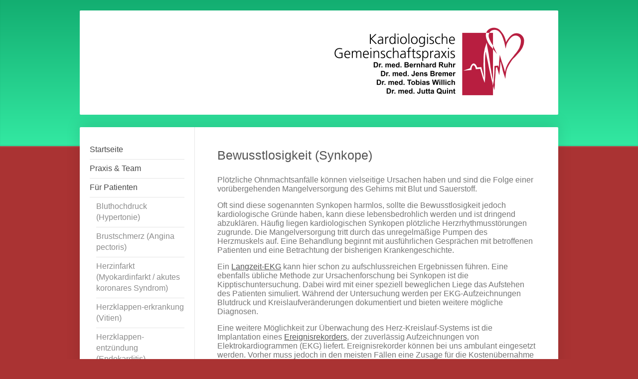

--- FILE ---
content_type: text/html; charset=UTF-8
request_url: https://www.kardiologie-brilon.de/f%C3%BCr-patienten/bewustlosigkeit-synkope/
body_size: 8264
content:
<!DOCTYPE html>
<html lang="de"  ><head prefix="og: http://ogp.me/ns# fb: http://ogp.me/ns/fb# business: http://ogp.me/ns/business#">
    <meta http-equiv="Content-Type" content="text/html; charset=utf-8"/>
    <meta name="generator" content="IONOS MyWebsite"/>
        
    <link rel="dns-prefetch" href="//cdn.website-start.de/"/>
    <link rel="dns-prefetch" href="//105.mod.mywebsite-editor.com"/>
    <link rel="dns-prefetch" href="https://105.sb.mywebsite-editor.com/"/>
    <link rel="shortcut icon" href="https://www.kardiologie-brilon.de/s/misc/favicon.png?1534587514"/>
        <title>Kardiologische Gemeinschaftspraxis Brilon - Bewustlosigkeit (Synkope)</title>
    <style type="text/css">@media screen and (max-device-width: 1024px) {.diyw a.switchViewWeb {display: inline !important;}}</style>
    <style type="text/css">@media screen and (min-device-width: 1024px) {
            .mediumScreenDisabled { display:block }
            .smallScreenDisabled { display:block }
        }
        @media screen and (max-device-width: 1024px) { .mediumScreenDisabled { display:none } }
        @media screen and (max-device-width: 568px) { .smallScreenDisabled { display:none } }
                @media screen and (min-width: 1024px) {
            .mobilepreview .mediumScreenDisabled { display:block }
            .mobilepreview .smallScreenDisabled { display:block }
        }
        @media screen and (max-width: 1024px) { .mobilepreview .mediumScreenDisabled { display:none } }
        @media screen and (max-width: 568px) { .mobilepreview .smallScreenDisabled { display:none } }</style>
    <meta name="viewport" content="width=device-width, initial-scale=1, maximum-scale=1, minimal-ui"/>

<meta name="format-detection" content="telephone=no"/>
        <meta name="keywords" content="Kardiologie, Herzkatheteruntersuchungen, Elektrophysilogie, Schrittmacher, Defibrillator"/>
            <meta name="description" content="Neue Seite"/>
            <meta name="robots" content="index,follow"/>
        <link href="//cdn.website-start.de/templates/2040/style.css?1763478093678" rel="stylesheet" type="text/css"/>
    <link href="https://www.kardiologie-brilon.de/s/style/theming.css?1707385578" rel="stylesheet" type="text/css"/>
    <link href="//cdn.website-start.de/app/cdn/min/group/web.css?1763478093678" rel="stylesheet" type="text/css"/>
<link href="//cdn.website-start.de/app/cdn/min/moduleserver/css/de_DE/common,shoppingbasket?1763478093678" rel="stylesheet" type="text/css"/>
    <link href="//cdn.website-start.de/app/cdn/min/group/mobilenavigation.css?1763478093678" rel="stylesheet" type="text/css"/>
    <link href="https://105.sb.mywebsite-editor.com/app/logstate2-css.php?site=845865074&amp;t=1769176181" rel="stylesheet" type="text/css"/>

<script type="text/javascript">
    /* <![CDATA[ */
var stagingMode = '';
    /* ]]> */
</script>
<script src="https://105.sb.mywebsite-editor.com/app/logstate-js.php?site=845865074&amp;t=1769176181"></script>

    <link href="//cdn.website-start.de/templates/2040/print.css?1763478093678" rel="stylesheet" media="print" type="text/css"/>
    <script type="text/javascript">
    /* <![CDATA[ */
    var systemurl = 'https://105.sb.mywebsite-editor.com/';
    var webPath = '/';
    var proxyName = '';
    var webServerName = 'www.kardiologie-brilon.de';
    var sslServerUrl = 'https://www.kardiologie-brilon.de';
    var nonSslServerUrl = 'http://www.kardiologie-brilon.de';
    var webserverProtocol = 'http://';
    var nghScriptsUrlPrefix = '//105.mod.mywebsite-editor.com';
    var sessionNamespace = 'DIY_SB';
    var jimdoData = {
        cdnUrl:  '//cdn.website-start.de/',
        messages: {
            lightBox: {
    image : 'Bild',
    of: 'von'
}

        },
        isTrial: 0,
        pageId: 924087410    };
    var script_basisID = "845865074";

    diy = window.diy || {};
    diy.web = diy.web || {};

        diy.web.jsBaseUrl = "//cdn.website-start.de/s/build/";

    diy.context = diy.context || {};
    diy.context.type = diy.context.type || 'web';
    /* ]]> */
</script>

<script type="text/javascript" src="//cdn.website-start.de/app/cdn/min/group/web.js?1763478093678" crossorigin="anonymous"></script><script type="text/javascript" src="//cdn.website-start.de/s/build/web.bundle.js?1763478093678" crossorigin="anonymous"></script><script type="text/javascript" src="//cdn.website-start.de/app/cdn/min/group/mobilenavigation.js?1763478093678" crossorigin="anonymous"></script><script src="//cdn.website-start.de/app/cdn/min/moduleserver/js/de_DE/common,shoppingbasket?1763478093678"></script>
<script type="text/javascript" src="https://cdn.website-start.de/proxy/apps/static/resource/dependencies/"></script><script type="text/javascript">
                    if (typeof require !== 'undefined') {
                        require.config({
                            waitSeconds : 10,
                            baseUrl : 'https://cdn.website-start.de/proxy/apps/static/js/'
                        });
                    }
                </script><script type="text/javascript" src="//cdn.website-start.de/app/cdn/min/group/pfcsupport.js?1763478093678" crossorigin="anonymous"></script>    <meta property="og:type" content="business.business"/>
    <meta property="og:url" content="https://www.kardiologie-brilon.de/für-patienten/bewustlosigkeit-synkope/"/>
    <meta property="og:title" content="Kardiologische Gemeinschaftspraxis Brilon - Bewustlosigkeit (Synkope)"/>
            <meta property="og:description" content="Neue Seite"/>
                <meta property="og:image" content="https://www.kardiologie-brilon.de/s/misc/logo.jpg?t=1766565867"/>
        <meta property="business:contact_data:country_name" content="Deutschland"/>
    <meta property="business:contact_data:street_address" content="Am Schönschede 1"/>
    <meta property="business:contact_data:locality" content="Brilon"/>
    
    <meta property="business:contact_data:email" content="tobias.willich@gmx.net"/>
    <meta property="business:contact_data:postal_code" content="59929"/>
    <meta property="business:contact_data:phone_number" content="+49 2961 96660"/>
    <meta property="business:contact_data:fax_number" content="+49 2961 96661"/>
    
<meta property="business:hours:day" content="MONDAY"/><meta property="business:hours:start" content="08:00"/><meta property="business:hours:end" content="19:00"/><meta property="business:hours:day" content="TUESDAY"/><meta property="business:hours:start" content="08:00"/><meta property="business:hours:end" content="19:00"/><meta property="business:hours:day" content="WEDNESDAY"/><meta property="business:hours:start" content="08:00"/><meta property="business:hours:end" content="19:00"/><meta property="business:hours:day" content="THURSDAY"/><meta property="business:hours:start" content="08:00"/><meta property="business:hours:end" content="19:00"/><meta property="business:hours:day" content="FRIDAY"/><meta property="business:hours:start" content="08:00"/><meta property="business:hours:end" content="19:00"/></head>


<body class="body   cc-pagemode-default diyfeSidebarLeft diy-market-de_DE" data-pageid="924087410" id="page-924087410">
    
    <div class="diyw">
        <div class="diyweb diywebSingleNav">
	<div class="diywebContainer">
		<div class="diyfeMobileNav">
		
<nav id="diyfeMobileNav" class="diyfeCA diyfeCA1" role="navigation">
    <a title="Navigation aufklappen/zuklappen">Navigation aufklappen/zuklappen</a>
    <ul class="mainNav1"><li class=" hasSubNavigation"><a data-page-id="924051503" href="https://www.kardiologie-brilon.de/" class=" level_1"><span>Startseite</span></a></li><li class=" hasSubNavigation"><a data-page-id="924051505" href="https://www.kardiologie-brilon.de/praxis-team/" class=" level_1"><span>Praxis &amp; Team</span></a><span class="diyfeDropDownSubOpener">&nbsp;</span><div class="diyfeDropDownSubList diyfeCA diyfeCA1"><ul class="mainNav2"><li class=" hasSubNavigation"><a data-page-id="924053196" href="https://www.kardiologie-brilon.de/praxis-team/team/" class=" level_2"><span>Team</span></a></li><li class=" hasSubNavigation"><a data-page-id="924053197" href="https://www.kardiologie-brilon.de/praxis-team/ärzte/" class=" level_2"><span>Ärzte</span></a></li></ul></div></li><li class="parent hasSubNavigation"><a data-page-id="924052966" href="https://www.kardiologie-brilon.de/für-patienten/" class="parent level_1"><span>Für Patienten</span></a><span class="diyfeDropDownSubOpener">&nbsp;</span><div class="diyfeDropDownSubList diyfeCA diyfeCA1"><ul class="mainNav2"><li class=" hasSubNavigation"><a data-page-id="924087398" href="https://www.kardiologie-brilon.de/für-patienten/bluthochdruck-hypertonie/" class=" level_2"><span>Bluthochdruck (Hypertonie)</span></a></li><li class=" hasSubNavigation"><a data-page-id="924087400" href="https://www.kardiologie-brilon.de/für-patienten/brustschmerz-angina-pectoris/" class=" level_2"><span>Brustschmerz (Angina pectoris)</span></a></li><li class=" hasSubNavigation"><a data-page-id="924087401" href="https://www.kardiologie-brilon.de/für-patienten/herzinfarkt-myokardinfarkt-akutes-koronares-syndrom/" class=" level_2"><span>Herzinfarkt (Myokardinfarkt / akutes koronares Syndrom)</span></a></li><li class=" hasSubNavigation"><a data-page-id="924087403" href="https://www.kardiologie-brilon.de/für-patienten/herzklappen-erkrankung-vitien/" class=" level_2"><span>Herzklappen-erkrankung (Vitien)</span></a></li><li class=" hasSubNavigation"><a data-page-id="924087406" href="https://www.kardiologie-brilon.de/für-patienten/herzklappen-entzündung-endokarditis/" class=" level_2"><span>Herzklappen-entzündung (Endokarditis)</span></a></li><li class=" hasSubNavigation"><a data-page-id="924087405" href="https://www.kardiologie-brilon.de/für-patienten/herzmuskel-entzündung-myokarditis/" class=" level_2"><span>Herzmuskel-entzündung (Myokarditis)</span></a></li><li class=" hasSubNavigation"><a data-page-id="924087404" href="https://www.kardiologie-brilon.de/für-patienten/herzbeutel-entzündung-perikarditis/" class=" level_2"><span>Herzbeutel-entzündung (Perikarditis)</span></a></li><li class=" hasSubNavigation"><a data-page-id="924087467" href="https://www.kardiologie-brilon.de/für-patienten/herzbeutelerguss-perikarderguss/" class=" level_2"><span>Herzbeutelerguss (Perikarderguss)</span></a></li><li class=" hasSubNavigation"><a data-page-id="924087407" href="https://www.kardiologie-brilon.de/für-patienten/herzschwäche-herzinsuffizienz/" class=" level_2"><span>Herzschwäche (Herzinsuffizienz)</span></a></li><li class=" hasSubNavigation"><a data-page-id="924087412" href="https://www.kardiologie-brilon.de/für-patienten/herzrhythmus-störungen/" class=" level_2"><span>Herzrhythmus-störungen</span></a><span class="diyfeDropDownSubOpener">&nbsp;</span><div class="diyfeDropDownSubList diyfeCA diyfeCA1"><ul class="mainNav3"><li class=" hasSubNavigation"><a data-page-id="924087411" href="https://www.kardiologie-brilon.de/für-patienten/herzrhythmus-störungen/vorhofflimmern/" class=" level_3"><span>Vorhofflimmern</span></a></li><li class=" hasSubNavigation"><a data-page-id="924087413" href="https://www.kardiologie-brilon.de/für-patienten/herzrhythmus-störungen/vorhofflattern/" class=" level_3"><span>Vorhofflattern</span></a></li><li class=" hasSubNavigation"><a data-page-id="924087409" href="https://www.kardiologie-brilon.de/für-patienten/herzrhythmus-störungen/ektope-fokale-atriale-extrasystolie-tachykardie/" class=" level_3"><span>Ektope/Fokale atriale Extrasystolie/ Tachykardie</span></a></li><li class=" hasSubNavigation"><a data-page-id="924087408" href="https://www.kardiologie-brilon.de/für-patienten/herzrhythmus-störungen/av-knoten-reentry-tachykardie/" class=" level_3"><span>AV-Knoten-Reentry-Tachykardie</span></a></li><li class=" hasSubNavigation"><a data-page-id="924087414" href="https://www.kardiologie-brilon.de/für-patienten/herzrhythmus-störungen/akzessorisches-bündel-wpw-syndrom/" class=" level_3"><span>Akzessorisches Bündel / WPW-Syndrom</span></a></li><li class=" hasSubNavigation"><a data-page-id="924087415" href="https://www.kardiologie-brilon.de/für-patienten/herzrhythmus-störungen/ventrikuläre-extrasystolie-tachykardie/" class=" level_3"><span>Ventrikuläre Extrasystolie / Tachykardie</span></a></li></ul></div></li><li class="current hasSubNavigation"><a data-page-id="924087410" href="https://www.kardiologie-brilon.de/für-patienten/bewustlosigkeit-synkope/" class="current level_2"><span>Bewustlosigkeit (Synkope)</span></a></li><li class=" hasSubNavigation"><a data-page-id="924158640" href="https://www.kardiologie-brilon.de/für-patienten/fettstoffwechselstörungen/" class=" level_2"><span>Fettstoffwechselstörungen</span></a></li></ul></div></li><li class=" hasSubNavigation"><a data-page-id="924052979" href="https://www.kardiologie-brilon.de/für-ärzte-und-zuweiser/" class=" level_1"><span>Für Ärzte und Zuweiser</span></a><span class="diyfeDropDownSubOpener">&nbsp;</span><div class="diyfeDropDownSubList diyfeCA diyfeCA1"><ul class="mainNav2"><li class=" hasSubNavigation"><a data-page-id="924087392" href="https://www.kardiologie-brilon.de/für-ärzte-und-zuweiser/nicht-invasive-kardiologie/" class=" level_2"><span>Nicht-invasive Kardiologie</span></a><span class="diyfeDropDownSubOpener">&nbsp;</span><div class="diyfeDropDownSubList diyfeCA diyfeCA1"><ul class="mainNav3"><li class=" hasSubNavigation"><a data-page-id="924087421" href="https://www.kardiologie-brilon.de/für-ärzte-und-zuweiser/nicht-invasive-kardiologie/ekg/" class=" level_3"><span>EKG</span></a></li><li class=" hasSubNavigation"><a data-page-id="924087427" href="https://www.kardiologie-brilon.de/für-ärzte-und-zuweiser/nicht-invasive-kardiologie/langzeit-ekg/" class=" level_3"><span>Langzeit-EKG</span></a></li><li class=" hasSubNavigation"><a data-page-id="924087426" href="https://www.kardiologie-brilon.de/für-ärzte-und-zuweiser/nicht-invasive-kardiologie/langzeit-blutdruck/" class=" level_3"><span>Langzeit-Blutdruck</span></a></li><li class=" hasSubNavigation"><a data-page-id="924087425" href="https://www.kardiologie-brilon.de/für-ärzte-und-zuweiser/nicht-invasive-kardiologie/ergometrie/" class=" level_3"><span>Ergometrie</span></a></li><li class=" hasSubNavigation"><a data-page-id="924087424" href="https://www.kardiologie-brilon.de/für-ärzte-und-zuweiser/nicht-invasive-kardiologie/spiroergometrie/" class=" level_3"><span>Spiroergometrie</span></a></li><li class=" hasSubNavigation"><a data-page-id="924087423" href="https://www.kardiologie-brilon.de/für-ärzte-und-zuweiser/nicht-invasive-kardiologie/transthorakale-echokardiografie/" class=" level_3"><span>Transthorakale Echokardiografie</span></a></li><li class=" hasSubNavigation"><a data-page-id="924087422" href="https://www.kardiologie-brilon.de/für-ärzte-und-zuweiser/nicht-invasive-kardiologie/transösophageale-echokardiografie-schluck-echo/" class=" level_3"><span>Transösophageale Echokardiografie ("Schluck-Echo")</span></a></li><li class=" hasSubNavigation"><a data-page-id="924087418" href="https://www.kardiologie-brilon.de/für-ärzte-und-zuweiser/nicht-invasive-kardiologie/stress-echokardiografie/" class=" level_3"><span>Stress-Echokardiografie</span></a></li><li class=" hasSubNavigation"><a data-page-id="924087420" href="https://www.kardiologie-brilon.de/für-ärzte-und-zuweiser/nicht-invasive-kardiologie/duplex-untersuchung/" class=" level_3"><span>Duplex-Untersuchung</span></a></li><li class=" hasSubNavigation"><a data-page-id="924087419" href="https://www.kardiologie-brilon.de/für-ärzte-und-zuweiser/nicht-invasive-kardiologie/kipptisch/" class=" level_3"><span>Kipptisch</span></a></li><li class=" hasSubNavigation"><a data-page-id="924137499" href="https://www.kardiologie-brilon.de/für-ärzte-und-zuweiser/nicht-invasive-kardiologie/ereignisrekorder/" class=" level_3"><span>Ereignisrekorder</span></a></li><li class=" hasSubNavigation"><a data-page-id="924087431" href="https://www.kardiologie-brilon.de/für-ärzte-und-zuweiser/nicht-invasive-kardiologie/gerätekontrolle/" class=" level_3"><span>Gerätekontrolle</span></a></li><li class=" hasSubNavigation"><a data-page-id="924141320" href="https://www.kardiologie-brilon.de/für-ärzte-und-zuweiser/nicht-invasive-kardiologie/telemedizinisches-zentrum/" class=" level_3"><span>Telemedizinisches Zentrum</span></a></li><li class=" hasSubNavigation"><a data-page-id="924158639" href="https://www.kardiologie-brilon.de/für-ärzte-und-zuweiser/nicht-invasive-kardiologie/fettstoffwechselstörungen/" class=" level_3"><span>Fettstoffwechselstörungen</span></a></li><li class=" hasSubNavigation"><a data-page-id="924087430" href="https://www.kardiologie-brilon.de/für-ärzte-und-zuweiser/nicht-invasive-kardiologie/elektrische-kardioversion/" class=" level_3"><span>Elektrische Kardioversion</span></a></li><li class=" hasSubNavigation"><a data-page-id="924087429" href="https://www.kardiologie-brilon.de/für-ärzte-und-zuweiser/nicht-invasive-kardiologie/kardiales-mrt/" class=" level_3"><span>Kardiales MRT</span></a></li><li class=" hasSubNavigation"><a data-page-id="924087428" href="https://www.kardiologie-brilon.de/für-ärzte-und-zuweiser/nicht-invasive-kardiologie/myokardszintigrafie/" class=" level_3"><span>Myokardszintigrafie</span></a></li></ul></div></li><li class=" hasSubNavigation"><a data-page-id="924087393" href="https://www.kardiologie-brilon.de/für-ärzte-und-zuweiser/interventionelle-kardiologie/" class=" level_2"><span>Interventionelle Kardiologie</span></a><span class="diyfeDropDownSubOpener">&nbsp;</span><div class="diyfeDropDownSubList diyfeCA diyfeCA1"><ul class="mainNav3"><li class=" hasSubNavigation"><a data-page-id="924087396" href="https://www.kardiologie-brilon.de/für-ärzte-und-zuweiser/interventionelle-kardiologie/herzkatheter/" class=" level_3"><span>Herzkatheter</span></a></li><li class=" hasSubNavigation"><a data-page-id="924087394" href="https://www.kardiologie-brilon.de/für-ärzte-und-zuweiser/interventionelle-kardiologie/herzrhythmus-implantate/" class=" level_3"><span>Herzrhythmus-Implantate</span></a></li><li class=" hasSubNavigation"><a data-page-id="924087395" href="https://www.kardiologie-brilon.de/für-ärzte-und-zuweiser/interventionelle-kardiologie/invasive-elektrophysiologie/" class=" level_3"><span>Invasive Elektrophysiologie</span></a></li></ul></div></li></ul></div></li><li class=" hasSubNavigation"><a data-page-id="924051504" href="https://www.kardiologie-brilon.de/kontakt/" class=" level_1"><span>Kontakt</span></a></li><li class=" hasSubNavigation"><a data-page-id="924051506" href="https://www.kardiologie-brilon.de/impressum-datenschutz/" class=" level_1"><span>Impressum &amp; Datenschutz</span></a></li></ul></nav>
	</div>
		<div class="diywebEmotionHeader diyfeCA diyfeCA2">
			<div class="diywebLiveArea">
				
<style type="text/css" media="all">
.diyw div#emotion-header {
        max-width: 960px;
        max-height: 209px;
                background: #a0a0a0;
    }

.diyw div#emotion-header-title-bg {
    left: 0%;
    top: 34%;
    width: 100%;
    height: 100%;

    background-color: #ffffff;
    opacity: 1.00;
    filter: alpha(opacity = 100);
    }
.diyw img#emotion-header-logo {
    left: 52.68%;
    top: 14.14%;
    background: transparent;
            width: 40.83%;
        height: 82.78%;
                border: none;
        padding: 0px;
        }

.diyw div#emotion-header strong#emotion-header-title {
    left: 13%;
    top: 34%;
    color: #9f0408;
        font: normal bold 13px/120% Verdana, Geneva, sans-serif;
}

.diyw div#emotion-no-bg-container{
    max-height: 209px;
}

.diyw div#emotion-no-bg-container .emotion-no-bg-height {
    margin-top: 21.77%;
}
</style>
<div id="emotion-header" data-action="loadView" data-params="active" data-imagescount="4">
    
        <div id="ehSlideshowPlaceholder">
            <div id="ehSlideShow">
                <div class="slide-container">
                                        <div style="background-color: #a0a0a0">
                            <img src="https://www.kardiologie-brilon.de/s/img/emotionheader.jpg?1579431283.960px.209px" alt=""/>
                        </div>
                                    </div>
            </div>
        </div>


        <script type="text/javascript">
        //<![CDATA[
                diy.module.emotionHeader.slideShow.init({ slides: [{"url":"https:\/\/www.kardiologie-brilon.de\/s\/img\/emotionheader.jpg?1579431283.960px.209px","image_alt":"","bgColor":"#a0a0a0"},{"url":"https:\/\/www.kardiologie-brilon.de\/s\/img\/emotionheader_1.jpg?1579431283.960px.209px","image_alt":"","bgColor":"#a0a0a0"},{"url":"https:\/\/www.kardiologie-brilon.de\/s\/img\/emotionheader_2.jpg?1579431283.960px.209px","image_alt":"","bgColor":"#a0a0a0"},{"url":"https:\/\/www.kardiologie-brilon.de\/s\/img\/emotionheader_3.jpg?1579431283.960px.209px","image_alt":"","bgColor":"#a0a0a0"}] });
        //]]>
        </script>

            <div id="emotion-no-bg-container">
            <div class="emotion-no-bg-height"></div>
        </div>
    
                        <a href="https://www.kardiologie-brilon.de/">
        
                    <img id="emotion-header-logo" src="https://www.kardiologie-brilon.de/s/misc/logo.jpg?t=1766565868" alt=""/>
        
                    </a>
            
                  	<div id="emotion-header-title-bg"></div>
    
            <strong id="emotion-header-title" style="text-align: right"></strong>
                    <div class="notranslate">
                <svg xmlns="http://www.w3.org/2000/svg" version="1.1" id="emotion-header-title-svg" viewBox="0 0 960 209" preserveAspectRatio="xMinYMin meet"><text style="font-family:Verdana, Geneva, sans-serif;font-size:13px;font-style:normal;font-weight:bold;fill:#9f0408;line-height:1.2em;"><tspan x="100%" style="text-anchor: end" dy="0.95em"> </tspan></text></svg>
            </div>
            
    
    <script type="text/javascript">
    //<![CDATA[
    (function ($) {
        function enableSvgTitle() {
                        var titleSvg = $('svg#emotion-header-title-svg'),
                titleHtml = $('#emotion-header-title'),
                emoWidthAbs = 960,
                emoHeightAbs = 209,
                offsetParent,
                titlePosition,
                svgBoxWidth,
                svgBoxHeight;

                        if (titleSvg.length && titleHtml.length) {
                offsetParent = titleHtml.offsetParent();
                titlePosition = titleHtml.position();
                svgBoxWidth = titleHtml.width();
                svgBoxHeight = titleHtml.height();

                                titleSvg.get(0).setAttribute('viewBox', '0 0 ' + svgBoxWidth + ' ' + svgBoxHeight);
                titleSvg.css({
                   left: Math.roundTo(100 * titlePosition.left / offsetParent.width(), 3) + '%',
                   top: Math.roundTo(100 * titlePosition.top / offsetParent.height(), 3) + '%',
                   width: Math.roundTo(100 * svgBoxWidth / emoWidthAbs, 3) + '%',
                   height: Math.roundTo(100 * svgBoxHeight / emoHeightAbs, 3) + '%'
                });

                titleHtml.css('visibility','hidden');
                titleSvg.css('visibility','visible');
            }
        }

        
            var posFunc = function($, overrideSize) {
                var elems = [], containerWidth, containerHeight;
                                    elems.push({
                        selector: '#emotion-header-title',
                        overrideSize: true,
                        horPos: 92.14,
                        vertPos: 50                    });
                    lastTitleWidth = $('#emotion-header-title').width();
                                                elems.push({
                    selector: '#emotion-header-title-bg',
                    horPos: 0,
                    vertPos: 0                });
                                
                containerWidth = parseInt('960');
                containerHeight = parseInt('209');

                for (var i = 0; i < elems.length; ++i) {
                    var el = elems[i],
                        $el = $(el.selector),
                        pos = {
                            left: el.horPos,
                            top: el.vertPos
                        };
                    if (!$el.length) continue;
                    var anchorPos = $el.anchorPosition();
                    anchorPos.$container = $('#emotion-header');

                    if (overrideSize === true || el.overrideSize === true) {
                        anchorPos.setContainerSize(containerWidth, containerHeight);
                    } else {
                        anchorPos.setContainerSize(null, null);
                    }

                    var pxPos = anchorPos.fromAnchorPosition(pos),
                        pcPos = anchorPos.toPercentPosition(pxPos);

                    var elPos = {};
                    if (!isNaN(parseFloat(pcPos.top)) && isFinite(pcPos.top)) {
                        elPos.top = pcPos.top + '%';
                    }
                    if (!isNaN(parseFloat(pcPos.left)) && isFinite(pcPos.left)) {
                        elPos.left = pcPos.left + '%';
                    }
                    $el.css(elPos);
                }

                // switch to svg title
                enableSvgTitle();
            };

                        var $emotionImg = jQuery('#emotion-header-img');
            if ($emotionImg.length > 0) {
                // first position the element based on stored size
                posFunc(jQuery, true);

                // trigger reposition using the real size when the element is loaded
                var ehLoadEvTriggered = false;
                $emotionImg.one('load', function(){
                    posFunc(jQuery);
                    ehLoadEvTriggered = true;
                                    }).each(function() {
                                        if(this.complete || typeof this.complete === 'undefined') {
                        jQuery(this).load();
                    }
                });

                                noLoadTriggeredTimeoutId = setTimeout(function() {
                    if (!ehLoadEvTriggered) {
                        posFunc(jQuery);
                    }
                    window.clearTimeout(noLoadTriggeredTimeoutId)
                }, 5000);//after 5 seconds
            } else {
                jQuery(function(){
                    posFunc(jQuery);
                });
            }

                        if (jQuery.isBrowser && jQuery.isBrowser.ie8) {
                var longTitleRepositionCalls = 0;
                longTitleRepositionInterval = setInterval(function() {
                    if (lastTitleWidth > 0 && lastTitleWidth != jQuery('#emotion-header-title').width()) {
                        posFunc(jQuery);
                    }
                    longTitleRepositionCalls++;
                    // try this for 5 seconds
                    if (longTitleRepositionCalls === 5) {
                        window.clearInterval(longTitleRepositionInterval);
                    }
                }, 1000);//each 1 second
            }

            }(jQuery));
    //]]>
    </script>

    </div>

			</div>
		</div>
		<div class="diywebContent">
			<div class="diywebLiveArea diyfeCA diyfeCA1">
				<div class="diywebNav diywebNav123">
					<div class="diywebGutter">
						<div class="webnavigation"><ul id="mainNav1" class="mainNav1"><li class="navTopItemGroup_1"><a data-page-id="924051503" href="https://www.kardiologie-brilon.de/" class="level_1"><span>Startseite</span></a></li><li class="navTopItemGroup_2"><a data-page-id="924051505" href="https://www.kardiologie-brilon.de/praxis-team/" class="level_1"><span>Praxis &amp; Team</span></a></li><li class="navTopItemGroup_3"><a data-page-id="924052966" href="https://www.kardiologie-brilon.de/für-patienten/" class="parent level_1"><span>Für Patienten</span></a></li><li><ul id="mainNav2" class="mainNav2"><li class="navTopItemGroup_3"><a data-page-id="924087398" href="https://www.kardiologie-brilon.de/für-patienten/bluthochdruck-hypertonie/" class="level_2"><span>Bluthochdruck (Hypertonie)</span></a></li><li class="navTopItemGroup_3"><a data-page-id="924087400" href="https://www.kardiologie-brilon.de/für-patienten/brustschmerz-angina-pectoris/" class="level_2"><span>Brustschmerz (Angina pectoris)</span></a></li><li class="navTopItemGroup_3"><a data-page-id="924087401" href="https://www.kardiologie-brilon.de/für-patienten/herzinfarkt-myokardinfarkt-akutes-koronares-syndrom/" class="level_2"><span>Herzinfarkt (Myokardinfarkt / akutes koronares Syndrom)</span></a></li><li class="navTopItemGroup_3"><a data-page-id="924087403" href="https://www.kardiologie-brilon.de/für-patienten/herzklappen-erkrankung-vitien/" class="level_2"><span>Herzklappen-erkrankung (Vitien)</span></a></li><li class="navTopItemGroup_3"><a data-page-id="924087406" href="https://www.kardiologie-brilon.de/für-patienten/herzklappen-entzündung-endokarditis/" class="level_2"><span>Herzklappen-entzündung (Endokarditis)</span></a></li><li class="navTopItemGroup_3"><a data-page-id="924087405" href="https://www.kardiologie-brilon.de/für-patienten/herzmuskel-entzündung-myokarditis/" class="level_2"><span>Herzmuskel-entzündung (Myokarditis)</span></a></li><li class="navTopItemGroup_3"><a data-page-id="924087404" href="https://www.kardiologie-brilon.de/für-patienten/herzbeutel-entzündung-perikarditis/" class="level_2"><span>Herzbeutel-entzündung (Perikarditis)</span></a></li><li class="navTopItemGroup_3"><a data-page-id="924087467" href="https://www.kardiologie-brilon.de/für-patienten/herzbeutelerguss-perikarderguss/" class="level_2"><span>Herzbeutelerguss (Perikarderguss)</span></a></li><li class="navTopItemGroup_3"><a data-page-id="924087407" href="https://www.kardiologie-brilon.de/für-patienten/herzschwäche-herzinsuffizienz/" class="level_2"><span>Herzschwäche (Herzinsuffizienz)</span></a></li><li class="navTopItemGroup_3"><a data-page-id="924087412" href="https://www.kardiologie-brilon.de/für-patienten/herzrhythmus-störungen/" class="level_2"><span>Herzrhythmus-störungen</span></a></li><li class="navTopItemGroup_3"><a data-page-id="924087410" href="https://www.kardiologie-brilon.de/für-patienten/bewustlosigkeit-synkope/" class="current level_2"><span>Bewustlosigkeit (Synkope)</span></a></li><li class="navTopItemGroup_3"><a data-page-id="924158640" href="https://www.kardiologie-brilon.de/für-patienten/fettstoffwechselstörungen/" class="level_2"><span>Fettstoffwechselstörungen</span></a></li></ul></li><li class="navTopItemGroup_4"><a data-page-id="924052979" href="https://www.kardiologie-brilon.de/für-ärzte-und-zuweiser/" class="level_1"><span>Für Ärzte und Zuweiser</span></a></li><li class="navTopItemGroup_5"><a data-page-id="924051504" href="https://www.kardiologie-brilon.de/kontakt/" class="level_1"><span>Kontakt</span></a></li><li class="navTopItemGroup_6"><a data-page-id="924051506" href="https://www.kardiologie-brilon.de/impressum-datenschutz/" class="level_1"><span>Impressum &amp; Datenschutz</span></a></li></ul></div>
					</div>
				</div>
				<div class="diywebMain">
					<div class="diywebGutter">
						
        <div id="content_area">
        	<div id="content_start"></div>
        	
        
        <div id="matrix_1026443304" class="sortable-matrix" data-matrixId="1026443304"><div class="n module-type-header diyfeLiveArea "> <h1><span class="diyfeDecoration">Bewusstlosigkeit (Synkope)</span></h1> </div><div class="n module-type-text diyfeLiveArea "> <p style="margin-bottom:0cm;margin-bottom:.0001pt;line-height:normal;"><span style="font-size:16px;">Plötzliche Ohnmachtsanfälle können vielseitige Ursachen haben und sind die Folge einer
vorübergehenden Mangelversorgung des Gehirns mit Blut und Sauerstoff.</span></p>
<p style="margin-bottom:0cm;margin-bottom:.0001pt;line-height:normal;"> </p>
<p style="margin-bottom:0cm;margin-bottom:.0001pt;line-height:normal;"><span style="font-size:16px;">Oft sind diese sogenannten Synkopen harmlos, sollte die Bewusstlosigkeit jedoch kardiologische
Gründe haben, kann diese lebensbedrohlich werden und ist dringend abzuklären. Häufig liegen kardiologischen Synkopen plötzliche Herzrhythmusstörungen zugrunde. Die Mangelversorgung tritt durch das
unregelmäßige Pumpen des Herzmuskels auf. Eine Behandlung beginnt mit ausführlichen Gesprächen mit betroffenen Patienten und eine Betrachtung der bisherigen Krankengeschichte.</span></p>
<p style="margin-bottom:0cm;margin-bottom:.0001pt;line-height:normal;"> </p>
<p style="margin-bottom:0cm;margin-bottom:.0001pt;line-height:normal;"><span style="font-size:16px;">Ein <a href="https://www.kardiologie-brilon.de/für-ärzte-und-zuweiser/nicht-invasive-kardiologie/langzeit-ekg/" target="_self">Langzeit-EKG</a> kann hier schon zu
aufschlussreichen Ergebnissen führen. Eine ebenfalls übliche Methode zur Ursachenforschung bei Synkopen ist die Kipptischuntersuchung. Dabei wird mit einer speziell beweglichen Liege das Aufstehen
des Patienten simuliert. Während der Untersuchung werden per EKG-Aufzeichnungen Blutdruck und Kreislaufveränderungen dokumentiert und bieten weitere mögliche Diagnosen.</span></p>
<p style="margin-bottom:0cm;margin-bottom:.0001pt;line-height:normal;"> </p>
<p style="margin-bottom:0cm;margin-bottom:.0001pt;line-height:normal;"><span style="font-size:16px;">Eine weitere Möglichkeit zur Überwachung des Herz-Kreislauf-Systems ist die Implantation eines
<a href="https://www.kardiologie-brilon.de/für-ärzte-und-zuweiser/interventionelle-kardiologie/er/" target="_self">Ereignisrekorders</a>, der zuverlässig Aufzeichnungen von Elektrokardiogrammen (EKG) liefert. Ereignisrekorder können bei uns ambulant eingesetzt
werden. Vorher muss jedoch in den meisten Fällen eine Zusage für die Kostenübernahme durch Ihre Krankekasse beantrag werden.</span></p>
<p style="margin-bottom:0cm;margin-bottom:.0001pt;line-height:normal;"> </p>
<p style="margin-bottom:0cm;margin-bottom:.0001pt;line-height:normal;"><span style="font-size:16px;">In Abhängigkeit der Ursache der Bewusstlosigkeit kann bei langsamen Herzrhythmusstörungen die
Versorgung mit einem <a href="https://www.kardiologie-brilon.de/für-ärzte-und-zuweiser/interventionelle-kardiologie/sm/" target="_self">Herzschrittmacher</a> und bei schnellen Herzrhythmusstörungen die Versorgung mit einem <a href="https://www.kardiologie-brilon.de/für-ärzte-und-zuweiser/interventionelle-kardiologie/icd/" target="_self">Defibrillator</a> oder eine Katheterablation im Rahmen einer <a href="https://www.kardiologie-brilon.de/für-ärzte-und-zuweiser/interventionelle-kardiologie/invasive-elektrophysiologie/" target="_self">elektrophysiologischen Untersuchung</a> Abhilfe schaffen.</span></p> </div></div>
        
        
        </div>
					</div>
				</div>
				<div class="diywebSecondary diyfeCA diyfeCA3">
					<div class="diywebSidebar">
						<div class="diywebGutter">
							<div id="matrix_1026370280" class="sortable-matrix" data-matrixId="1026370280"><div class="n module-type-text diyfeLiveArea "> <p><span style="font-size:11px;"><strong>Kardiologische Gemeinschaftspraxis Brilon</strong></span></p>
<p><span style="font-size:11px;">Am Schönschede 1</span></p>
<p><span style="font-size:11px;">59929 Brilon</span></p>
<p> </p>
<p><span style="font-size:11px;">Telefon 02961 / 96660</span><br/>
 </p>
<p><span style="font-size:11px;"><u>Unsere Sprechzeiten:</u><br/>
Montag - Freitag<br/>
8.00 Uhr - 19.00 Uhr</span></p> </div><div class="n module-type-imageSubtitle diyfeLiveArea "> <div class="clearover imageSubtitle" id="imageSubtitle-5813608641">
    <div class="align-container align-left" style="max-width: 178px">
        <a class="imagewrapper" href="https://www.kardiologie-brilon.de/s/cc_images/teaserbox_2482178837.jpg?t=1579432121" rel="lightbox[5813608641]">
            <img id="image_2482178837" src="https://www.kardiologie-brilon.de/s/cc_images/cache_2482178837.jpg?t=1579432121" alt="" style="max-width: 178px; height:auto"/>
        </a>

        
    </div>

</div>

<script type="text/javascript">
//<![CDATA[
jQuery(function($) {
    var $target = $('#imageSubtitle-5813608641');

    if ($.fn.swipebox && Modernizr.touch) {
        $target
            .find('a[rel*="lightbox"]')
            .addClass('swipebox')
            .swipebox();
    } else {
        $target.tinyLightbox({
            item: 'a[rel*="lightbox"]',
            cycle: false,
            hideNavigation: true
        });
    }
});
//]]>
</script>
 </div><div class="n module-type-imageSubtitle diyfeLiveArea "> <div class="clearover imageSubtitle imageFitWidth" id="imageSubtitle-5813608643">
    <div class="align-container align-left" style="max-width: 180px">
        <a class="imagewrapper" href="https://www.kardiologie-brilon.de/s/cc_images/teaserbox_2482178839.jpg?t=1579432092" rel="lightbox[5813608643]">
            <img id="image_2482178839" src="https://www.kardiologie-brilon.de/s/cc_images/cache_2482178839.jpg?t=1579432092" alt="" style="max-width: 180px; height:auto"/>
        </a>

        
    </div>

</div>

<script type="text/javascript">
//<![CDATA[
jQuery(function($) {
    var $target = $('#imageSubtitle-5813608643');

    if ($.fn.swipebox && Modernizr.touch) {
        $target
            .find('a[rel*="lightbox"]')
            .addClass('swipebox')
            .swipebox();
    } else {
        $target.tinyLightbox({
            item: 'a[rel*="lightbox"]',
            cycle: false,
            hideNavigation: true
        });
    }
});
//]]>
</script>
 </div><div class="n module-type-imageSubtitle diyfeLiveArea "> <div class="clearover imageSubtitle imageFitWidth" id="imageSubtitle-5813608644">
    <div class="align-container align-left" style="max-width: 136px">
        <a class="imagewrapper" href="https://www.kardiologie-brilon.de/s/cc_images/teaserbox_2482178840.jpg?t=1579432081" rel="lightbox[5813608644]">
            <img id="image_2482178840" src="https://www.kardiologie-brilon.de/s/cc_images/cache_2482178840.jpg?t=1579432081" alt="" style="max-width: 136px; height:auto"/>
        </a>

        
    </div>

</div>

<script type="text/javascript">
//<![CDATA[
jQuery(function($) {
    var $target = $('#imageSubtitle-5813608644');

    if ($.fn.swipebox && Modernizr.touch) {
        $target
            .find('a[rel*="lightbox"]')
            .addClass('swipebox')
            .swipebox();
    } else {
        $target.tinyLightbox({
            item: 'a[rel*="lightbox"]',
            cycle: false,
            hideNavigation: true
        });
    }
});
//]]>
</script>
 </div></div>
						</div>
					</div><!-- .diywebSidebar -->
				</div>
			</div>
		</div><!-- .diywebContent -->
		<div class="diywebFooter">
			<div class="diywebLiveArea">
				<div class="diywebGutter">
					<div id="contentfooter">
    <div class="leftrow">
                        <a rel="nofollow" href="javascript:window.print();">
                    <img class="inline" height="14" width="18" src="//cdn.website-start.de/s/img/cc/printer.gif" alt=""/>
                    Druckversion                </a> <span class="footer-separator">|</span>
                <a href="https://www.kardiologie-brilon.de/sitemap/">Sitemap</a>
                        <br/> © Ruhr Bremer Willich Quint
            </div>
    <script type="text/javascript">
        window.diy.ux.Captcha.locales = {
            generateNewCode: 'Neuen Code generieren',
            enterCode: 'Bitte geben Sie den Code ein'
        };
        window.diy.ux.Cap2.locales = {
            generateNewCode: 'Neuen Code generieren',
            enterCode: 'Bitte geben Sie den Code ein'
        };
    </script>
    <div class="rightrow">
                    <span class="loggedout">
                <a rel="nofollow" id="login" href="https://login.1and1-editor.com/845865074/www.kardiologie-brilon.de/de?pageId=924087410">
                    Login                </a>
            </span>
                <p><a class="diyw switchViewWeb" href="javascript:switchView('desktop');">Webansicht</a><a class="diyw switchViewMobile" href="javascript:switchView('mobile');">Mobile-Ansicht</a></p>
                <span class="loggedin">
            <a rel="nofollow" id="logout" href="https://105.sb.mywebsite-editor.com/app/cms/logout.php">Logout</a> <span class="footer-separator">|</span>
            <a rel="nofollow" id="edit" href="https://105.sb.mywebsite-editor.com/app/845865074/924087410/">Seite bearbeiten</a>
        </span>
    </div>
</div>
            <div id="loginbox" class="hidden">
                <script type="text/javascript">
                    /* <![CDATA[ */
                    function forgotpw_popup() {
                        var url = 'https://passwort.1und1.de/xml/request/RequestStart';
                        fenster = window.open(url, "fenster1", "width=600,height=400,status=yes,scrollbars=yes,resizable=yes");
                        // IE8 doesn't return the window reference instantly or at all.
                        // It may appear the call failed and fenster is null
                        if (fenster && fenster.focus) {
                            fenster.focus();
                        }
                    }
                    /* ]]> */
                </script>
                                <img class="logo" src="//cdn.website-start.de/s/img/logo.gif" alt="IONOS" title="IONOS"/>

                <div id="loginboxOuter"></div>
            </div>
        

				</div>
			</div>
		</div><!-- .diywebFooter -->
	</div><!-- .diywebContainer -->
</div><!-- .diyweb -->    </div>

    
    </body>


<!-- rendered at Wed, 24 Dec 2025 09:44:28 +0100 -->
</html>
